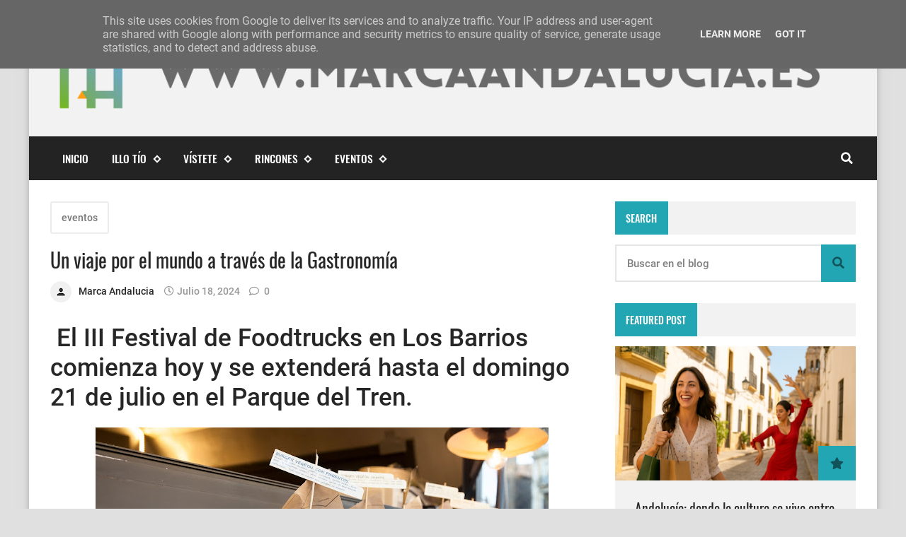

--- FILE ---
content_type: text/html; charset=utf-8
request_url: https://www.google.com/recaptcha/api2/aframe
body_size: 266
content:
<!DOCTYPE HTML><html><head><meta http-equiv="content-type" content="text/html; charset=UTF-8"></head><body><script nonce="rlkcVUlmtgXeytYySz-WMg">/** Anti-fraud and anti-abuse applications only. See google.com/recaptcha */ try{var clients={'sodar':'https://pagead2.googlesyndication.com/pagead/sodar?'};window.addEventListener("message",function(a){try{if(a.source===window.parent){var b=JSON.parse(a.data);var c=clients[b['id']];if(c){var d=document.createElement('img');d.src=c+b['params']+'&rc='+(localStorage.getItem("rc::a")?sessionStorage.getItem("rc::b"):"");window.document.body.appendChild(d);sessionStorage.setItem("rc::e",parseInt(sessionStorage.getItem("rc::e")||0)+1);localStorage.setItem("rc::h",'1762005901337');}}}catch(b){}});window.parent.postMessage("_grecaptcha_ready", "*");}catch(b){}</script></body></html>

--- FILE ---
content_type: text/javascript; charset=UTF-8
request_url: https://www.marcaandalucia.es/feeds/posts/default?alt=json-in-script&callback=related&max-results=3&q=label:%22eventos%22
body_size: 7261
content:
// API callback
related({"version":"1.0","encoding":"UTF-8","feed":{"xmlns":"http://www.w3.org/2005/Atom","xmlns$openSearch":"http://a9.com/-/spec/opensearchrss/1.0/","xmlns$blogger":"http://schemas.google.com/blogger/2008","xmlns$georss":"http://www.georss.org/georss","xmlns$gd":"http://schemas.google.com/g/2005","xmlns$thr":"http://purl.org/syndication/thread/1.0","id":{"$t":"tag:blogger.com,1999:blog-5516029415716612827"},"updated":{"$t":"2025-10-29T20:05:18.857-07:00"},"category":[{"term":"Yo Soy Marca Andalucía"},{"term":"Empresas"},{"term":"marca andalucia"},{"term":"andalucia"},{"term":"malaga"},{"term":"Sevilla"},{"term":"andalovers"},{"term":"lugares"},{"term":"cadiz"},{"term":"granada"},{"term":"andalucia lo da"},{"term":"cordoba"},{"term":"moda"},{"term":"jaen"},{"term":"almeria"},{"term":"huelva"},{"term":"productos"},{"term":"viajar"},{"term":"moda andaluza"},{"term":"ocio"},{"term":"eventos"},{"term":"hosteleria"},{"term":"SUMARIO 2021"},{"term":"andaluceando"},{"term":"artesania"},{"term":"hoteles"},{"term":"salud"},{"term":"tendencias"},{"term":"alimentacion"},{"term":"belleza"},{"term":"turismo"},{"term":"Moda Flamenca"},{"term":"Profesionales"},{"term":"alojamiento"},{"term":"ANDALOVERS ILLOTIO"},{"term":"ANDALOVERSLIST"},{"term":"gastronomia"},{"term":"sabias que"},{"term":"deporte"},{"term":"illo tio"},{"term":"producto"},{"term":"vistete"},{"term":"aprender"},{"term":"producto artesanal"},{"term":"que ver en andalucia"},{"term":"restaurantes"},{"term":"visitar andalucia"},{"term":"yo soy marca andalucia"},{"term":"Artistas"},{"term":"Málaga"},{"term":"castillos"},{"term":"descubre"},{"term":"formacion"},{"term":"guias de turismo"},{"term":"recetas"},{"term":"ventepa"},{"term":"youtubers"},{"term":"ANDALUZAS"},{"term":"Antequera"},{"term":"COMPLEMENTOS"},{"term":"Gente de Éxito"},{"term":"SIMOF"},{"term":"aceite de oliva virgen extra"},{"term":"aove"},{"term":"diseñadores andaluces"},{"term":"hecho a mano"},{"term":"hotel"},{"term":"instagram"},{"term":"medicina"},{"term":"navidad"},{"term":"queserias"},{"term":"redes sociale"},{"term":"regalo perfecto"},{"term":"regalos de navidad"},{"term":"we love flamenco 2021"},{"term":"yacimiento"},{"term":"AQUI EN"},{"term":"COCINAS"},{"term":"CONGRESO EDUCANDO EN VALORES"},{"term":"DECO"},{"term":"ESTILO ANDALUZ"},{"term":"ILLOTIO"},{"term":"JAISA COCINAS"},{"term":"MUSEO"},{"term":"Marca Andalucía"},{"term":"Yo Soy Marca Andalucía andalucia lo da"},{"term":"aceituna de mesa"},{"term":"agricultores"},{"term":"albaicin"},{"term":"alhambra"},{"term":"arte"},{"term":"artesania textil"},{"term":"bodas"},{"term":"boombastic festival"},{"term":"castellar de la frontera"},{"term":"catedral"},{"term":"catedral de la cerveza"},{"term":"cerveza artesana"},{"term":"churriana de la vega"},{"term":"ciclismo junior"},{"term":"cocina Andalusí"},{"term":"comuniones"},{"term":"costa del sol"},{"term":"costa tropical"},{"term":"deportes"},{"term":"emprendedores"},{"term":"fiestas colombinas 2024"},{"term":"fortalezas"},{"term":"garbanzo andaluz"},{"term":"gazpacho"},{"term":"hotel saray"},{"term":"inteligencia colectiva"},{"term":"italica"},{"term":"joyeria"},{"term":"kpop"},{"term":"la ciudad de la polvora"},{"term":"la muralla de niebla"},{"term":"la roja"},{"term":"la tomateria palaciega"},{"term":"lora de estepa"},{"term":"los palacios y villafranca"},{"term":"marketing"},{"term":"medieval"},{"term":"mente"},{"term":"mirador de san nicolas"},{"term":"museo vivo al-andalus"},{"term":"niños"},{"term":"outin consultoria"},{"term":"parador"},{"term":"patatas fritas"},{"term":"pintura"},{"term":"prueba esto"},{"term":"que ver en almeria"},{"term":"regalo"},{"term":"restaurante el trillo"},{"term":"reyes"},{"term":"salmorejo"},{"term":"san valentin"},{"term":"santiponce"},{"term":"snack"},{"term":"tapear en los manueles"},{"term":"tarjeta ahorro"},{"term":"tomate"},{"term":"tomates"},{"term":"torre calahorra"},{"term":"una forma de vivir"},{"term":"vestido de flamenca"},{"term":"vestido de gitana"},{"term":"viajar por andalucia"},{"term":"we love flamenco 2022"},{"term":"zahara de los atunes"}],"title":{"type":"text","$t":"MARCA ANDALUCÍA"},"subtitle":{"type":"html","$t":""},"link":[{"rel":"http://schemas.google.com/g/2005#feed","type":"application/atom+xml","href":"https:\/\/www.marcaandalucia.es\/feeds\/posts\/default"},{"rel":"self","type":"application/atom+xml","href":"https:\/\/www.blogger.com\/feeds\/5516029415716612827\/posts\/default?alt=json-in-script\u0026max-results=3\u0026q=label:%22eventos%22"},{"rel":"alternate","type":"text/html","href":"https:\/\/www.marcaandalucia.es\/"},{"rel":"hub","href":"http://pubsubhubbub.appspot.com/"}],"author":[{"name":{"$t":"Marca Andalucia"},"uri":{"$t":"http:\/\/www.blogger.com\/profile\/09552472131164135620"},"email":{"$t":"noreply@blogger.com"},"gd$image":{"rel":"http://schemas.google.com/g/2005#thumbnail","width":"16","height":"16","src":"https:\/\/img1.blogblog.com\/img\/b16-rounded.gif"}}],"generator":{"version":"7.00","uri":"http://www.blogger.com","$t":"Blogger"},"openSearch$totalResults":{"$t":"3"},"openSearch$startIndex":{"$t":"1"},"openSearch$itemsPerPage":{"$t":"3"},"entry":[{"id":{"$t":"tag:blogger.com,1999:blog-5516029415716612827.post-4163359541314070441"},"published":{"$t":"2025-08-11T01:01:00.000-07:00"},"updated":{"$t":"2025-08-11T04:22:45.038-07:00"},"category":[{"scheme":"http://www.blogger.com/atom/ns#","term":"ciclismo junior"},{"scheme":"http://www.blogger.com/atom/ns#","term":"deportes"},{"scheme":"http://www.blogger.com/atom/ns#","term":"eventos"},{"scheme":"http://www.blogger.com/atom/ns#","term":"Sevilla"}],"title":{"type":"text","$t":"Samuel Rodríguez impone su ley en la Challenge Estepa – Ciudad del Mantecado"},"content":{"type":"html","$t":"\u003Ch1 style=\"text-align: left;\"\u003EVuelta Ciclista a Sevilla junior: victoria global para Rodríguez y destacadas actuaciones por etapas\u003C\/h1\u003E\u003Cdiv class=\"separator\" style=\"clear: both; text-align: center;\"\u003E\u003Ca href=\"https:\/\/blogger.googleusercontent.com\/img\/b\/R29vZ2xl\/AVvXsEikRCIi10-HYLIL8T128UkVFQFoRkhe_qz5uDWAGASL7CpwugHj7q9t9fI8mkvN2aIJjy-O_KGWsCIE_R8NdONLgBzu62chqvPsmwwhany6dppq5GFzMDWTNh-jcliq2MUJ4urdV8CxGo9CwRIKhm4nVCNnV0ghNsoF_NW3Plb-HdVUshPwKfmjXelib74\/s2048\/WhatsApp%20Image%202025-08-11%20at%2011.15.13.jpeg\" style=\"margin-left: 1em; margin-right: 1em;\"\u003E\u003Cimg border=\"0\" data-original-height=\"1365\" data-original-width=\"2048\" height=\"426\" src=\"https:\/\/blogger.googleusercontent.com\/img\/b\/R29vZ2xl\/AVvXsEikRCIi10-HYLIL8T128UkVFQFoRkhe_qz5uDWAGASL7CpwugHj7q9t9fI8mkvN2aIJjy-O_KGWsCIE_R8NdONLgBzu62chqvPsmwwhany6dppq5GFzMDWTNh-jcliq2MUJ4urdV8CxGo9CwRIKhm4nVCNnV0ghNsoF_NW3Plb-HdVUshPwKfmjXelib74\/w640-h426\/WhatsApp%20Image%202025-08-11%20at%2011.15.13.jpeg\" width=\"640\" \/\u003E\u003C\/a\u003E\u003C\/div\u003E\u003Cbr \/\u003E\u003Cdiv\u003E\u003Cbr \/\u003E\u003C\/div\u003E\u003Cp\u003ELa vuelta ciclista regresó con fuerza los días 9 y 10 de agosto de 2025 con la recuperación de la histórica competición en una nueva etapa centrada en categoría junior. Bajo el nombre de Challenge Estepa – Ciudad del Mantecado, la prueba arrancó y finalizó ambas etapas desde el icónico Cerro de San Cristóbal y recorrió los municipios de la Sierra Sur sevillana.\u003C\/p\u003E\u003Cp\u003E\u003Cbr \/\u003E\u003C\/p\u003E\u003Cp\u003E\u003Cbr \/\u003E\u003C\/p\u003E\u003Ch2 style=\"text-align: left;\"\u003EResumen de etapas y campeones\u003C\/h2\u003E\u003Ch3 style=\"text-align: left;\"\u003EPrimera etapa (sábado 9 de agosto):\u003C\/h3\u003E\u003Cp\u003ESe disputó a partir de las 18:00, con un exigente trazado de 78,5 km y un desnivel acumulado estimado en torno a +1500 m, pasando por Estepa, Pedrera, Gilena y Lora de Estepa.\u0026nbsp;\u003C\/p\u003E\u003Cp\u003E\u003Cbr \/\u003E\u003C\/p\u003E\u003Cp\u003ELa victoria en esta jornada fue para \u003Cb\u003ESamuel Rodríguez\u003C\/b\u003E, del equipo \u003Cb\u003EEl Nieto del Lobo, S.L\u003C\/b\u003E.\u0026nbsp;\u003C\/p\u003E\u003Cp\u003E\u003Cbr \/\u003E\u003C\/p\u003E\u003Ch3 style=\"text-align: left;\"\u003ESegunda etapa (domingo 10 de agosto):\u003C\/h3\u003E\u003Cp\u003ECon salida a las 10:00, el recorrido cubrió 120 km, atravesando Estepa, El Rubio, Osuna, Martín de la Jara y Los Corrales, antes de regresar al Cerro de San Cristóbal.\u0026nbsp;\u003C\/p\u003E\u003Cp\u003E\u003Cbr \/\u003E\u003C\/p\u003E\u003Cp\u003EEl vencedor de esta etapa fue \u003Cb\u003EJosé Ramón Guijarro\u003C\/b\u003E (equipo \u003Cb\u003ESAXUM\u003C\/b\u003E).\u0026nbsp;\u003C\/p\u003E\u003Cp\u003E\u003Cbr \/\u003E\u003C\/p\u003E\u003Cp\u003E\u003Cbr \/\u003E\u003C\/p\u003E\u003Ch2 style=\"text-align: left;\"\u003EClasificación general y premios destacados\u003C\/h2\u003E\u003Cp\u003E\u003Cb\u003E1º general: \u003C\/b\u003ESamuel Rodríguez (El Nieto del Lobo)\u003C\/p\u003E\u003Cp\u003E\u003Cb\u003E2º general:\u003C\/b\u003E José Antonio González (Cartagena)\u003C\/p\u003E\u003Cp\u003E\u003Cb\u003E3º general:\u003C\/b\u003E Ángel Marrugán (Maguisa-Guijuelo)\u0026nbsp;\u003C\/p\u003E\u003Cp\u003E\u003Cbr \/\u003E\u003C\/p\u003E\u003Cp\u003E\u003Cbr \/\u003E\u003C\/p\u003E\u003Cp\u003EAdemás se reconocieron actuaciones destacadas con los siguientes galardones:\u003C\/p\u003E\u003Cp\u003E\u003Cb\u003EPremio etapa Martín de la Jara:\u003C\/b\u003E José Ramón Guijarro\u003C\/p\u003E\u003Cp\u003E\u003Cb\u003EPremio etapa Los Corrales: \u003C\/b\u003EAdrián Lizano (Maguisa-Guijuelo)\u003C\/p\u003E\u003Cp\u003E\u003Cb\u003EPremio etapa El Rubio:\u003C\/b\u003E Tomas Mateus (Dunas-Vale)\u003C\/p\u003E\u003Cp\u003E\u003Cb\u003EMetas Volantes (OXXI): \u003C\/b\u003EJosé Ramón Guijarro\u003C\/p\u003E\u003Cp\u003E\u003Cb\u003ESprint Special (AVR Construcciones):\u003C\/b\u003E Matheu Walls (Dunas Vale)\u003C\/p\u003E\u003Cp\u003E\u003Cb\u003EPremio Montaña (Ayuntamiento de Osuna):\u003C\/b\u003E Tomás Mateu (Dunas Vale)\u003C\/p\u003E\u003Cp\u003E\u003Cb\u003EPrimer andaluz (Diputación de Sevilla):\u003C\/b\u003E José Vega (Electromercantil)\u003C\/p\u003E\u003Cp\u003E\u003Cb\u003EPremio a la combatividad:\u003C\/b\u003E Mathew Wall (Dunas Vale)\u003C\/p\u003E\u003Cp\u003E\u003Cb\u003EMejor equipo (etapa y general):\u003C\/b\u003E Electromercantil\u0026nbsp;\u003C\/p\u003E\u003Cp\u003E\u003Cbr \/\u003E\u003C\/p\u003E\u003Cp\u003E\u003Cbr \/\u003E\u003C\/p\u003E\u003Ch2 style=\"text-align: left;\"\u003EUna prueba con alma local y proyección internacional\u003C\/h2\u003E\u003Cp\u003EEste evento, que reunió a 150 ciclistas de 20 equipos —procedentes de España, Portugal, Francia y Países Bajos— volvió a colocar a Estepa y sus alrededores en el mapa del ciclismo base.\u0026nbsp;\u003C\/p\u003E\u003Cp\u003E\u003Cbr \/\u003E\u003C\/p\u003E\u003Cp\u003EEl público respondió con entusiasmo, animando al pelotón a lo largo de todo el recorrido, reflejo del compromiso de la comarca con el deporte juvenil.\u0026nbsp;\u003C\/p\u003E\u003Cp\u003E\u003Cbr \/\u003E\u003C\/p\u003E\u003Cp\u003ELa presencia de autoridades como el alcalde de Estepa, Antonio Jesús Muñoz, la concejala de Deportes Ana González, el concejal de Osuna Benito Eslava, junto a representantes de la Federación Sevillana de Ciclismo y el organizador José Ramón Borja, subraya el respaldo institucional que ha contribuido al éxito de esta prueba\u0026nbsp;\u003C\/p\u003E\u003Cp\u003E\u003Cbr \/\u003E\u003C\/p\u003E\u003Cp\u003ELa vuelta junior ha demostrado que con pasión, talento joven y apoyo local, Estepa puede brillar como epicentro del ciclismo andaluz. Si deseas, puedo ampliar con crónicas de etapa, cobertura mediática o perfiles de los corredores destacados.\u003C\/p\u003E"},"link":[{"rel":"edit","type":"application/atom+xml","href":"https:\/\/www.blogger.com\/feeds\/5516029415716612827\/posts\/default\/4163359541314070441"},{"rel":"self","type":"application/atom+xml","href":"https:\/\/www.blogger.com\/feeds\/5516029415716612827\/posts\/default\/4163359541314070441"},{"rel":"alternate","type":"text/html","href":"https:\/\/www.marcaandalucia.es\/2025\/08\/vuelta-ciclista-sevilla-estepa-2025-samuel-rodriguez.html","title":"Samuel Rodríguez impone su ley en la Challenge Estepa – Ciudad del Mantecado"}],"author":[{"name":{"$t":"Marca Andalucia"},"uri":{"$t":"http:\/\/www.blogger.com\/profile\/09552472131164135620"},"email":{"$t":"noreply@blogger.com"},"gd$image":{"rel":"http://schemas.google.com/g/2005#thumbnail","width":"16","height":"16","src":"https:\/\/img1.blogblog.com\/img\/b16-rounded.gif"}}],"media$thumbnail":{"xmlns$media":"http://search.yahoo.com/mrss/","url":"https:\/\/blogger.googleusercontent.com\/img\/b\/R29vZ2xl\/AVvXsEikRCIi10-HYLIL8T128UkVFQFoRkhe_qz5uDWAGASL7CpwugHj7q9t9fI8mkvN2aIJjy-O_KGWsCIE_R8NdONLgBzu62chqvPsmwwhany6dppq5GFzMDWTNh-jcliq2MUJ4urdV8CxGo9CwRIKhm4nVCNnV0ghNsoF_NW3Plb-HdVUshPwKfmjXelib74\/s72-w640-h426-c\/WhatsApp%20Image%202025-08-11%20at%2011.15.13.jpeg","height":"72","width":"72"}},{"id":{"$t":"tag:blogger.com,1999:blog-5516029415716612827.post-7430038201776283998"},"published":{"$t":"2025-08-10T01:00:00.000-07:00"},"updated":{"$t":"2025-08-11T09:52:09.804-07:00"},"category":[{"scheme":"http://www.blogger.com/atom/ns#","term":"eventos"},{"scheme":"http://www.blogger.com/atom/ns#","term":"kpop"},{"scheme":"http://www.blogger.com/atom/ns#","term":"malaga"}],"title":{"type":"text","$t":"El K-Pop ilumina Alhaurín de la Torre en la 2.ª edición del Hallyu Fest"},"content":{"type":"html","$t":"\u003Cp\u003E\u003Cb\u003EAlhaurín de la Torre, 10 de agosto de 2025.\u0026nbsp;\u003C\/b\u003E\u003C\/p\u003E\u003Cp\u003EEl pasado sábado, la Casa de la Juventud acogió con gran entusiasmo a los aficionados de la cultura asiática durante la segunda edición del Hallyu Fest, organizado por la asociación Hallyu en colaboración con el Área de Juventud y Eventos Go del Ayuntamiento de Alhaurín de la Torre.\u003C\/p\u003E\u003Cdiv class=\"separator\" style=\"clear: both; text-align: center;\"\u003E\u003Ca href=\"https:\/\/blogger.googleusercontent.com\/img\/b\/R29vZ2xl\/AVvXsEgpW1huG5c6ieGyk9s3ssG9AZXCThtc8NM6HVT02XJBvbPtzAzt-yFFrUxoEPQrxIsw5pcNudt_RvKYbNCneltHRpDxBrQDxy1koiRmH_zwJ5OlrMKx3hEPv-AqbhnjMtyse11yLuHo7kmQpwVsfjr0wnLap6gr-eNlt_FyOo2DTvZsyZGOMYURqTSeUnA\/s1020\/527267466_797459749286549_6274007559963193180_n.jpg\" style=\"margin-left: 1em; margin-right: 1em;\"\u003E\u003Cimg border=\"0\" data-original-height=\"572\" data-original-width=\"1020\" height=\"358\" src=\"https:\/\/blogger.googleusercontent.com\/img\/b\/R29vZ2xl\/AVvXsEgpW1huG5c6ieGyk9s3ssG9AZXCThtc8NM6HVT02XJBvbPtzAzt-yFFrUxoEPQrxIsw5pcNudt_RvKYbNCneltHRpDxBrQDxy1koiRmH_zwJ5OlrMKx3hEPv-AqbhnjMtyse11yLuHo7kmQpwVsfjr0wnLap6gr-eNlt_FyOo2DTvZsyZGOMYURqTSeUnA\/w640-h358\/527267466_797459749286549_6274007559963193180_n.jpg\" width=\"640\" \/\u003E\u003C\/a\u003E\u003C\/div\u003E\u003Cbr \/\u003E\u003Cp\u003E\u003Cbr \/\u003E\u003C\/p\u003E\u003Cp\u003EDesde mediodía y hasta las ocho de la tarde, la jornada contó con una amplia oferta de actividades gratuitas. Actuaciones musicales, stands temáticos, sorteos y experiencias inmersivas brindaron a los asistentes un acercamiento vibrante a la cultura pop asiática, especialmente al fenómeno K-Pop.\u003C\/p\u003E\u003Cp\u003E\u003Cbr \/\u003E\u003C\/p\u003E\u003Cp\u003EEl punto álgido del festival fue el esperado concurso de baile, en el que se repartieron 700 € en premios entre las diferentes categorías. Tras una preselección minuciosa, un total de 38 participantes, tanto grupos como solistas, compitieron sobre el escenario.\u003C\/p\u003E\u003Cp\u003E\u003Cbr \/\u003E\u003C\/p\u003E\u003Cp\u003EAdemás, el evento fue escenario de la jornada final de la liga organizada por la asociación: los participantes presentaron una exhibición especial como parte del espectáculo, enriqueciendo aún más el programa.\u003C\/p\u003E\u003Cp\u003E\u003Cbr \/\u003E\u003C\/p\u003E\u003Cp\u003ETambién subieron al escenario los integrantes del jurado, aparte de la joven cantante local Sonia, destacada promesa del K-Pop en la localidad.\u003C\/p\u003E\u003Cp\u003E\u003Cbr \/\u003E\u003C\/p\u003E\u003Cp\u003ELa concejal de Juventud, Iraya Villalba, acompañó al equipo organizador y se encargó de entregar diplomas, medallas y menciones especiales a los ganadores de cada categoría.\u003C\/p\u003E\u003Cp\u003E\u003Cbr \/\u003E\u003C\/p\u003E\u003Cp\u003EEl Hallyu Fest II contó además con el respaldo de varios patrocinadores que hicieron posible el éxito de esta edición. \u003Cb\u003EPig Rabbit Shop\u003C\/b\u003E, \u003Cb\u003ETee Amo Málaga,\u003C\/b\u003E\u0026nbsp;T\u003Cb\u003Ewo Too, Una Flor, \u003C\/b\u003Efueron los bubbles que colaboraron y\u003Cb\u003E\u0026nbsp;\u003C\/b\u003Eacercaron al público productos y accesorios inspirados en la cultura asiática, mientras que \u003Cb\u003EDr. Stephan Jang\u003C\/b\u003E aportó su apoyo a través de un premio en metálico, como referente en la comunidad local. Por su parte,\u0026nbsp;\u003Cb\u003EMarcaAndalucia.es\u003C\/b\u003E contribuyó con unos regalos para el sorteo que allí se hizo.\u003C\/p\u003E\u003Cp\u003E\u003Cbr \/\u003E\u003C\/p\u003E\u003Cp\u003EEste evento refuerza el valor cultural y juvenil del municipio, integrando propuestas innovadoras y colaborativas que atraen a un público amplio y participan activamente del fenómeno global del K-Pop.\u003C\/p\u003E"},"link":[{"rel":"edit","type":"application/atom+xml","href":"https:\/\/www.blogger.com\/feeds\/5516029415716612827\/posts\/default\/7430038201776283998"},{"rel":"self","type":"application/atom+xml","href":"https:\/\/www.blogger.com\/feeds\/5516029415716612827\/posts\/default\/7430038201776283998"},{"rel":"alternate","type":"text/html","href":"https:\/\/www.marcaandalucia.es\/2025\/08\/2-edicion-hallyu-Fest-alhaurin-de-la-torre-kpop.html","title":"El K-Pop ilumina Alhaurín de la Torre en la 2.ª edición del Hallyu Fest"}],"author":[{"name":{"$t":"Marca Andalucia"},"uri":{"$t":"http:\/\/www.blogger.com\/profile\/09552472131164135620"},"email":{"$t":"noreply@blogger.com"},"gd$image":{"rel":"http://schemas.google.com/g/2005#thumbnail","width":"16","height":"16","src":"https:\/\/img1.blogblog.com\/img\/b16-rounded.gif"}}],"media$thumbnail":{"xmlns$media":"http://search.yahoo.com/mrss/","url":"https:\/\/blogger.googleusercontent.com\/img\/b\/R29vZ2xl\/AVvXsEgpW1huG5c6ieGyk9s3ssG9AZXCThtc8NM6HVT02XJBvbPtzAzt-yFFrUxoEPQrxIsw5pcNudt_RvKYbNCneltHRpDxBrQDxy1koiRmH_zwJ5OlrMKx3hEPv-AqbhnjMtyse11yLuHo7kmQpwVsfjr0wnLap6gr-eNlt_FyOo2DTvZsyZGOMYURqTSeUnA\/s72-w640-h358-c\/527267466_797459749286549_6274007559963193180_n.jpg","height":"72","width":"72"}},{"id":{"$t":"tag:blogger.com,1999:blog-5516029415716612827.post-3792023189130792232"},"published":{"$t":"2025-06-27T01:30:00.000-07:00"},"updated":{"$t":"2025-06-27T01:30:00.129-07:00"},"category":[{"scheme":"http://www.blogger.com/atom/ns#","term":"eventos"},{"scheme":"http://www.blogger.com/atom/ns#","term":"malaga"}],"title":{"type":"text","$t":"Boombastic 2025 en la Costa del Sol: el festival urbano del verano en Andalucía"},"content":{"type":"html","$t":"\u003Ch1 style=\"text-align: left;\"\u003EBoombastic 2025 aterriza en la Costa del Sol: música, playa y fiesta asegurada\u003C\/h1\u003E\u003Cdiv class=\"separator\" style=\"clear: both; text-align: center;\"\u003E\u003Ca href=\"https:\/\/blogger.googleusercontent.com\/img\/b\/R29vZ2xl\/[base64]\/s1472\/boombastic-2025-costa-del-sol-festival-musica-urbana.jpg\" imageanchor=\"1\" style=\"margin-left: 1em; margin-right: 1em;\"\u003E\u003Cimg border=\"0\" data-original-height=\"832\" data-original-width=\"1472\" height=\"362\" src=\"https:\/\/blogger.googleusercontent.com\/img\/b\/R29vZ2xl\/[base64]\/w640-h362\/boombastic-2025-costa-del-sol-festival-musica-urbana.jpg\" width=\"640\" \/\u003E\u003C\/a\u003E\u003C\/div\u003E\u003Cbr \/\u003E\u003Cp\u003E\u003Cbr \/\u003E\u003C\/p\u003E\u003Cp\u003EEl festival de música urbana más esperado vuelve a Andalucía con un cartel explosivo y ambiente playero\u003C\/p\u003E\u003Cp\u003E\u003Cbr \/\u003E\u003C\/p\u003E\u003Cp\u003ELa Costa del Sol se prepara para vibrar al ritmo del Boombastic Festival 2025, uno de los eventos musicales más importantes del verano en España. Tras ediciones exitosas en Madrid, Asturias y Alicante, Boombastic vuelve a Málaga del 31 de julio al 2 de agosto, prometiendo tres días de pura energía, playa, juventud y grandes artistas de la escena urbana.\u003C\/p\u003E\u003Cp\u003E\u003Cbr \/\u003E\u003C\/p\u003E\u003Cp\u003E\u003Cb\u003E🎤 Un cartel lleno de estrellas del reguetón, rap y pop urbano\u003C\/b\u003E\u003C\/p\u003E\u003Cp\u003EDisponible el cartel, este verano Boombastic promete, algunos nombres garantizan sold out:\u003C\/p\u003E\u003Cdiv class=\"separator\" style=\"clear: both; text-align: center;\"\u003E\u003Ca href=\"https:\/\/blogger.googleusercontent.com\/img\/b\/R29vZ2xl\/AVvXsEgpe0byakC24jTAEwoLQ6_G5epXCT6DmT3Mk0NiZPFD3uzzbxkBRLDcAoaSKUY4A3c-y0aNhEWeegnTKN2qaojn_MSxU8Da6DuY_CvkRRz-8Eftx8YqTrwne_UrawGzX-xL9hND2aDwSmHUvwixeOmPUv2CNjna72EZYJhZ1eXGHR9hraHAKbjbLbOcbHc\/s2245\/boombastic-2025.jpg\" imageanchor=\"1\" style=\"margin-left: 1em; margin-right: 1em;\"\u003E\u003Cimg border=\"0\" data-original-height=\"2245\" data-original-width=\"1587\" height=\"640\" src=\"https:\/\/blogger.googleusercontent.com\/img\/b\/R29vZ2xl\/AVvXsEgpe0byakC24jTAEwoLQ6_G5epXCT6DmT3Mk0NiZPFD3uzzbxkBRLDcAoaSKUY4A3c-y0aNhEWeegnTKN2qaojn_MSxU8Da6DuY_CvkRRz-8Eftx8YqTrwne_UrawGzX-xL9hND2aDwSmHUvwixeOmPUv2CNjna72EZYJhZ1eXGHR9hraHAKbjbLbOcbHc\/w452-h640\/boombastic-2025.jpg\" width=\"452\" \/\u003E\u003C\/a\u003E\u003C\/div\u003E\u003Cbr \/\u003E\u003Cp\u003EEl Boombastic destaca por su combinación de música de primera línea con un entorno vacacional único: mar, sol y fiesta.\u003C\/p\u003E\u003Cp\u003E\u003Cbr \/\u003E\u003C\/p\u003E\u003Cp\u003EEl recinto contará con varios escenarios, zonas de descanso, áreas gastronómicas, experiencias inmersivas y un camping a escasos minutos del mar. Boombastic no es solo un festival: es una experiencia 360º donde la música se mezcla con el ocio, la estética festivalera y la cultura urbana.\u003C\/p\u003E\u003Cp\u003E\u003Cbr \/\u003E\u003C\/p\u003E\u003Cp\u003EMálaga y la Costa del Sol ofrecen, además, el mejor contexto posible: clima cálido, playas espectaculares, y una vida nocturna que encaja a la perfección con el espíritu Boombastic.\u003C\/p\u003E\u003Cp\u003E\u003Cbr \/\u003E\u003C\/p\u003E\u003Cp\u003E\u003Cb\u003E🎟️ Entradas y alojamiento:\u003C\/b\u003E\u003C\/p\u003E\u003Cp\u003ELas entradas ya están disponibles en la web oficial del festival (\u003Ca href=\"http:\/\/www.boombasticfestival.com\" rel=\"nofollow\" target=\"_blank\"\u003Ewww.boombasticfestival.com\u003C\/a\u003E), con opciones de abono general, VIP y glamping. Se recomienda reservar con antelación tanto los tickets como el alojamiento en Málaga o localidades cercanas.\u003C\/p\u003E\u003Cp\u003E\u003Cbr \/\u003E\u003C\/p\u003E\u003Cp\u003E\u003Cb\u003E📅 Boombastic 2025: lo que necesitas saber\u003C\/b\u003E\u003C\/p\u003E\u003Cp\u003E🗓 Fechas: 24, 25 y 26 de julio de 2025\u003C\/p\u003E\u003Cp\u003E📍 Lugar: Málaga, Costa del Sol (Parque Ferial de Estepona)\u003C\/p\u003E\u003Cp\u003E🎶 Géneros: Reguetón, rap, trap, pop urbano, electrónica\u003C\/p\u003E\u003Cp\u003E🎫 Entradas: www.boombasticfestival.com o a través de Rebel Tickets\u003C\/p\u003E\u003Cp\u003E🚍 Lanzaderas regionales (Alsa):\u0026nbsp;\u003C\/p\u003E\u003Cp\u003E\u003Cspan\u003E\u0026nbsp;\u0026nbsp; \u0026nbsp;\u003C\/span\u003E▪ Torremolinos-Benalmadena-Fuengirola\u0026nbsp;\u003C\/p\u003E\u003Cp\u003E\u003Cspan\u003E\u0026nbsp;\u0026nbsp; \u0026nbsp;\u003C\/span\u003E▪ Cádiz-Jerez-Algeciras\u003C\/p\u003E\u003Cp\u003E\u003Cspan\u003E\u0026nbsp;\u0026nbsp; \u0026nbsp;\u003C\/span\u003E▪ Marbella-Cala Mijas\u003C\/p\u003E\u003Cp\u003E\u003Cspan\u003E\u0026nbsp;\u0026nbsp; \u0026nbsp;\u003C\/span\u003E▪ Jaén-Granada\u003C\/p\u003E\u003Cp\u003E\u003Cspan\u003E\u0026nbsp;\u0026nbsp; \u0026nbsp;\u003C\/span\u003E▪ Córdoba\u003C\/p\u003E\u003Cp\u003E\u003Cspan\u003E\u0026nbsp;\u0026nbsp; \u0026nbsp;\u003C\/span\u003E▪ Málaga\u003C\/p\u003E\u003Cp\u003E\u003Cbr \/\u003E\u003C\/p\u003E\u003Cp\u003E\u003Cb\u003E🎧 ¿Por qué no puedes perdértelo?\u003C\/b\u003E\u003C\/p\u003E\u003Cp\u003EBoombastic 2025 promete ser uno de los festivales más importantes del sur de Europa. Su combinación de música urbana, entorno mediterráneo, estética millennial y vibes veraniegas lo convierte en una cita obligada para los festivaleros del país.\u003C\/p\u003E\u003Cp\u003E\u003Cbr \/\u003E\u003C\/p\u003E\u003Cp\u003ELa Costa del Sol tiene un nuevo motivo para brillar este verano. Y se llama Boombastic.\u003C\/p\u003E\u003Cp\u003E\u003Cbr \/\u003E\u003C\/p\u003E"},"link":[{"rel":"edit","type":"application/atom+xml","href":"https:\/\/www.blogger.com\/feeds\/5516029415716612827\/posts\/default\/3792023189130792232"},{"rel":"self","type":"application/atom+xml","href":"https:\/\/www.blogger.com\/feeds\/5516029415716612827\/posts\/default\/3792023189130792232"},{"rel":"alternate","type":"text/html","href":"https:\/\/www.marcaandalucia.es\/2025\/06\/boombastic-2025-costa-del-sol-festival-musica-urbana.html","title":"Boombastic 2025 en la Costa del Sol: el festival urbano del verano en Andalucía"}],"author":[{"name":{"$t":"Marca Andalucia"},"uri":{"$t":"http:\/\/www.blogger.com\/profile\/09552472131164135620"},"email":{"$t":"noreply@blogger.com"},"gd$image":{"rel":"http://schemas.google.com/g/2005#thumbnail","width":"16","height":"16","src":"https:\/\/img1.blogblog.com\/img\/b16-rounded.gif"}}],"media$thumbnail":{"xmlns$media":"http://search.yahoo.com/mrss/","url":"https:\/\/blogger.googleusercontent.com\/img\/b\/R29vZ2xl\/[base64]\/s72-w640-h362-c\/boombastic-2025-costa-del-sol-festival-musica-urbana.jpg","height":"72","width":"72"}}]}});